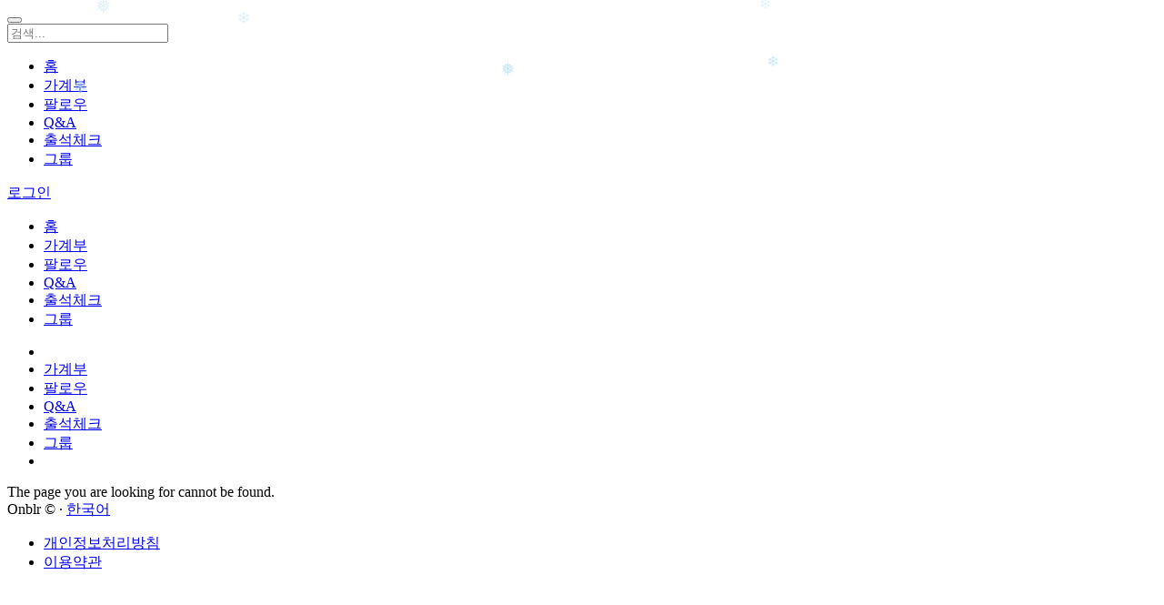

--- FILE ---
content_type: text/html; charset=utf-8
request_url: https://onblr.com/pages/38/
body_size: 8999
content:
<!DOCTYPE html>
<html xmlns="http://www.w3.org/1999/xhtml" dir="ltr" lang="kr">
	<head>
		<title>온블러</title>
				<meta name="robots" content="index,follow" />
		<meta name="keywords" content="버킷리스트, 데일리리포트, PC 와 모바일 태블릿 전용, 회계프로그램, 장부, 공유가계부, 목표관리, 자산관리, 다이어리" />
		<meta http-equiv="X-UA-Compatible" content="IE=edge">
		<meta name="viewport" content="width=device-width, initial-scale=1, user-scalable=no">
		<meta http-equiv="Content-Type" content="text/html;charset=UTF-8" />
		<link rel="shortcut icon" type="image/x-icon" href="https://onblr.com/favicon.ico?v=672da40f66b0d0e3d678c5fd6c4d889f" />
		<script type="text/javascript">
			var oCore = {'core.is_admincp': false, 'core.section_module': 'error', 'profile.is_user_profile': false, 'log.security_token': 'a4586c368e6877c05ed783fd23357aa5', 'core.url_rewrite': '1', 'core.country_iso': '', 'core.default_currency': 'WON', 'profile.user_id': 0};
			var oParams = {'sBaseURL': 'https://onblr.com/','sJsHome': 'https://onblr.com/PF.Base/','sJsHostname': 'onblr.com','sSiteName': 'Onblr','sJsStatic': 'https://onblr.com/PF.Base/static/','sJsStaticImage': 'https://onblr.com/PF.Base/static/image','sImagePath': 'https://onblr.com/PF.Base/theme/frontend/bootstrap/style/bootstrap/image/','sStylePath': 'https://onblr.com/PF.Base/theme/frontend/bootstrap/style/bootstrap/css/','sVersion': '4.8.11','sJsAjax': 'https://onblr.com/_ajax/','sStaticVersion': '672da40f66b0d0e3d678c5fd6c4d889f','sGetMethod': 'do','sDateFormat': 'YMD','sGlobalTokenName': 'core','sController': 'error.display','bJsIsMobile': false,'sHostedVersionId': '','sStoreUrl': 'https://store.phpfox.com/','iLimitLoadMore': 3,'sJsDefaultThumbnail': 'https://onblr.com/PF.Base/static/image/misc/thumbnail.png','sAssetBaseUrl': 'https://onblr.com/','sAssetFileUrl': 'https://onblr.com/PF.Base/','sJsCookiePath': '/','sJsCookieDomain': '.onblr.com','sJsCookiePrefix': 'core2595','bPhotoTheaterMode': false,'bUseHTML5Video': false,'bIsAdminCP': false,'bIsUserLogin': false,'sGoogleApiKey': 'AIzaSyAV5ZWY-lvmib-Rp8bxwFI1Nlwbx3SNM_w','sGoogleOAuthId': '','iMapDefaultZoom': 15,'sLanguage': 'kr','sAdminCPLocation': '','notification.notify_ajax_refresh': 2,'bOffFullAjaxMode': false,'sFriendshipDirection': 'two_way_friendships','allowCustomGender': true,'enableUserTooltip': true,'shoutbox_polling': 'https://onblr.com/shoutbox/polling/','shoutbox_user_profile_link': 'https://onblr.com/','shoutbox_user_full_name': false,'shoutbox_sleeping_time': 7000,'sEditor': 'CKEditor'};
			var oTranslations = {'are_you_sure': '정말 실행하시겠습니까?','yes': '예','no': '아니오','save': '저장하기','submit': '등록','cancel': '취소','go_advanced': 'Go Advanced','processing': 'Processing','attach_files': 'Attach Files','close': '닫기','language_packages': 'Language Packages','move_this_block': 'Move This Block','uploading': 'Uploading','loading': 'Loading...','saving': 'Saving','loading_text_editor': 'Loading text editor','quote': '답글','loading': 'Loading...','confirm': '확인','dz_default_message': 'Drop files here to upload','dz_fallback_message': 'Your browser does not support drag\'n\'drop file uploads.','dz_fallback_text': 'Please use the fallback form below to upload your files like in the olden days.','dz_file_too_big': 'Your file ({size}) is larger than our limit: {file_size}.','dz_invalid_file_type': 'You can\'t upload files of this type.','dz_response_error': 'Server responded with {{statusCode}} code.','dz_cancel_upload': 'Cancel upload','dz_cancel_upload_confirmation': 'Are you sure you want to cancel this upload?','dz_remove_file': '파일 삭제','dz_max_files_exceeded': 'You can not upload any more files.','press_esc_to_cancel_edit': '<a role="button" data-component="comment-cancel-edit">취소</a> 하려면 Esc 키를 누르세요','deselect_all': '전체 선택해제','items_selected': 'item(s) selected','custom': '사용자 지정','this_link_leads_to_an_untrusted_site_are_you_sure_you_want_to_proceed': 'This link leads to an untrusted site. Are you sure you want to proceed to {link}?','no_results': 'No results.','select_audience': '공개 대상 선택','are_you_sure_you_want_to_cancel_this_friend_request': 'Are you sure you want to cancel this friend request?','are_you_sure_you_want_to_unfriend_this_user': 'Are you sure you want to unfriend this user?','notice': '알림','are_you_sure_you_want_to_delete_all_attachment_files': 'Are you sure you want to delete all attachment files permanently?','order_updated': 'Order Updated','show_password': 'Show password','hide_password': 'Hide password'};
			var oModules = {'addbutton': true,'admincp': true,'amazons3': true,'announcement': true,'api': true,'attachment': true,'ban': true,'blog': true,'captcha': true,'comment': true,'contact': true,'core': true,'custom': true,'egift': true,'error': true,'event': true,'feed': true,'follow': true,'forum': true,'friend': true,'groups': true,'invite': true,'language': true,'like': true,'link': true,'log': true,'mail': true,'marketplace': true,'music': true,'newsletter': true,'notification': true,'page': true,'pages': true,'pckeditor': true,'photo': true,'poke': true,'poll': true,'privacy': true,'profile': true,'pstatusbg': true,'question': true,'quiz': true,'report': true,'request': true,'restful_api': true,'saveditems': true,'search': true,'share': true,'shoutbox': true,'subscribe': true,'tag': true,'theme': true,'track': true,'user': true,'v': true,'yncphotovp': true,'yncreaction': true};
			var oJsImages = {ajax_small: 'https://onblr.com/PF.Base/theme/frontend/default/style/default/image/ajax/small.gif?v=a6a84e',ajax_large: 'https://onblr.com/PF.Base/theme/frontend/default/style/default/image/ajax/large.gif?v=a6a84e',loading_animation: 'https://onblr.com/PF.Base/theme/frontend/default/style/default/image/misc/loading_animation.gif?v=a6a84e',close: 'https://onblr.com/PF.Base/theme/frontend/default/style/default/image/misc/close.gif?v=a6a84e',move: 'https://onblr.com/PF.Base/theme/frontend/default/style/default/image/misc/move.png?v=a6a84e',calendar: 'https://onblr.com/PF.Base/theme/frontend/default/style/default/image/jquery/calendar.gif?v=a6a84e'};
			var oEditor = {'active': true,'toggle_image': 'https://onblr.com/PF.Base/theme/frontend/default/style/default/image/editor/fullscreen.png?v=a6a84e','toggle_phrase': 'Toggle Fullscreen', images:[{image: 'https://onblr.com/PF.Base/theme/frontend/default/style/default/image/editor/text_bold.png?v=a6a84e',command: 'b',phrase: 'Bold'},{image: 'https://onblr.com/PF.Base/theme/frontend/default/style/default/image/editor/text_italic.png?v=a6a84e',command: 'i',phrase: 'Italic'},{image: 'https://onblr.com/PF.Base/theme/frontend/default/style/default/image/editor/text_underline.png?v=a6a84e',command: 'u',phrase: 'Underline'},{0: 'separator'},{image: 'https://onblr.com/PF.Base/theme/frontend/default/style/default/image/editor/text_align_left.png?v=a6a84e',command: 'left',phrase: 'Align Left'},{image: 'https://onblr.com/PF.Base/theme/frontend/default/style/default/image/editor/text_align_center.png?v=a6a84e',command: 'center',phrase: 'Align Center'},{image: 'https://onblr.com/PF.Base/theme/frontend/default/style/default/image/editor/text_align_right.png?v=a6a84e',command: 'right',phrase: 'Align Right'},{0: 'separator'},{image: 'https://onblr.com/PF.Base/theme/frontend/default/style/default/image/editor/text_list_bullets.png?v=a6a84e',js: 'Editor.getList(\'bullet\');',phrase: 'Bullets'},{image: 'https://onblr.com/PF.Base/theme/frontend/default/style/default/image/editor/text_list_numbers.png?v=a6a84e',js: 'Editor.getList(\'number\');',phrase: 'Ordered List'},{0: 'separator'}]};
			var $Behavior = {}, $Ready = $Ready = function(callback) {$Behavior[callback.toString().length] = callback;}, $Events = {}, $Event = function(callback) {$Events[callback.toString().length] = callback;};
			var $Core = {};
		</script>
		<!--[if IE 7]>
			<script type="text/javascript" src="https://onblr.com/PF.Base/theme/frontend/default/style/default/jscript/ie7.js?v=a6a84e?v=672da40f66b0d0e3d678c5fd6c4d889f"></script>
		<![endif]-->
		<script>
                oTranslations["saveditemscheckdetail_0"] = "saveditemscheckdetail_0";
                oTranslations["saveditemscheckturnonconfirmationwithunsavedaction_0"] = "saveditemscheckturnonconfirmationwithunsavedaction_0";
                </script>
		<script>var core_twemoji_awesome_Phrases = {"emoji":"Emoji"};</script>
		<script>var twemoji_selectors = ".panel_rows_preview, .mail_text, .activity_feed_content_status, .comment_mini_text, .item_content, .item_view_content, .activity_feed_content_display, .forum_mini_post ._c";</script>
		
		
		
		
		
		
		
		

		<script type="text/javascript">
					oTranslations['search_for_your_friends_dot'] = 'Search for your friends...';
			oTranslations['save'] = '저장하기';
			oTranslations['changes_you_made_may_not_be_saved'] = 'Changes you made may not be saved.';
			oTranslations['search_friends_dot_dot_dot'] = '친구 검색...';
			oTranslations['write_a_reply'] = '답글 달기...';
			oTranslations['b'] = 'b';
			oTranslations['kb'] = 'Kb';
			oTranslations['mb'] = 'Mb';
			oTranslations['gb'] = 'Gb';
			oTranslations['tb'] = 'Tb';
			oTranslations['view_previous_comments'] = '댓글 더 보기';
			oTranslations['show_more'] = 'Show More';
			oTranslations['hide_all_from_full_name'] = '<b>{full_name}</b>님의 소식 모두 숨기기';
			oTranslations['unhide_number_items'] = 'Unhide ({number}) items';
			oTranslations['unhide_one_item'] = 'Unhide (1) item';
			oTranslations['you_wont_see_this_post_in_news_feed_undo'] = 'You won\'t see this post in News Feed. {undo}';
			oTranslations['undo'] = 'Undo';
			oTranslations['you_wont_see_posts_from_full_name_undo'] = 'You won\'t see posts from {full_name} in News Feed. {undo}';
			oTranslations['one_item_selected'] = '1 item selected';
			oTranslations['number_items_selected'] = '선택:{number}';
			oTranslations['pages'] = '페이지';
			oTranslations['groups'] = '그룹';
			oTranslations['you'] = '회원님';
			oTranslations['you_wont_be_tagged_in_this_post_anymore'] = 'You won\'t be tagged in this post anymore.';
			oTranslations['tag_removed'] = 'Tag Removed';
			oTranslations['emoji'] = 'Emoji';
			oTranslations['show_more_results_for_search_term'] = 'Show more results for "{search_term}"';
			oTranslations['can_not_send_empty_message'] = 'Cannot send empty message!';
			oTranslations['saveditems_unsave_item'] = 'Unsave item';
		</script>
<script>const ync_photovp_phrases = {"done_editing":"OK","done_tagging":"\ud0dc\uadf8 \uc644\ub8cc","click_here_to_tag_as_yourself":"Click here to tag as yourself.","editing_photo_information":"Editing photo information","tagged_in_this_photo":"Tagged in this photo"};</script><script>var v_phrases = {"video":"\ub3d9\uc601\uc0c1","say":"\uc774 \ub3d9\uc601\uc0c1\uc5d0 \ub300\ud574 \uc774\uc57c\uae30\ud574\uc8fc\uc138\uc694...","uploading":"Uploading...","no_friends_found":"\ud45c\uc2dc\ud560 \uce5c\uad6c\uac00 \uc5c6\uc2b5\ub2c8\ub2e4.","share":"\uacf5\uc720\ud558\uae30","update":"\uc5c5\ub370\uc774\ud2b8"};</script><script>window.can_post_video = 0;</script><script>window.can_post_video_on_profile = 0;</script><script>window.can_checkin_in_video = 0;</script><script>v_facebook_app_id = "";</script><div id="fb-root"></div><script crossorigin="anonymous" async defer src="https://connect.facebook.net/en_US/sdk.js#xfbml=1&version=v9.0"></script><script>var comment_phrases = {"oops_something_went_wrong":"Oops! Something went wrong, please try again","notice":"\uc54c\ub9bc","view_previous_comments":"\ub313\uae00 \ub354 \ubcf4\uae30","view_number_more_comments":"\uc774\uc804 \ub313\uae00 {number}\uac1c \ubcf4\uae30","view_one_more_comment":"\uc774\uc804 \ub313\uae00 1\uac1c \ubcf4\uae30","remove_preview":"\ubbf8\ub9ac\ubcf4\uae30 \uc0ad\uc81c","edited":"\uc218\uc815\ub428","show_edit_history":"\uc218\uc815 \ub0b4\uc5ed \ubcf4\uae30","edit_history":"\uc218\uc815 \ub0b4\uc5ed","you":"you","stickers":"\uc2a4\ud2f0\ucee4","pages":"\ud398\uc774\uc9c0","groups":"\uadf8\ub8f9","submit":"\ub4f1\ub85d"};</script>		<meta name="description" content="자산관리,무료가계부,복식부기,가계부,카드, 은행, 증권, 보험, 부동산 통합관리,주식,코인,etf 관리" />
<link href="https://onblr.com/PF.Base/file/static/autoload-4811.css?v=a6a84e" rel="stylesheet" type="text/css"><link href="https://onblr.com/PF.Base/theme/frontend/default/style/default/css/icofont.css?v=a6a84e" rel="stylesheet" type="text/css"><link href="https://onblr.com/PF.Site/Apps/ces_blog/assets/autoload.css?v=a6a84e" rel="stylesheet" type="text/css">
		<link href="https://fonts.googleapis.com/css?family=Roboto:300,400,700" rel="stylesheet">
    	<meta name="apple-mobile-web-app-capable" content="yes"/>
    	<meta name="mobile-web-app-capable" content="yes"/>
    	<link rel="apple-touch-icon-precomposed" href="https://onblr.com/PF.Site/flavors/material/assets/favicons/o_72.png"/>
    	<link rel="apple-touch-icon" sizes="60x60" href="https://onblr.com/PF.Site/flavors/material/assets/favicons/o_60.png">
    	<link rel="apple-touch-icon" sizes="72x72" href="https://onblr.com/PF.Site/flavors/material/assets/favicons/o_72.png">
    	<link rel="apple-touch-icon" sizes="76x76" href="https://onblr.com/PF.Site/flavors/material/assets/favicons/o_76.png">
    	<link rel="apple-touch-icon" sizes="96x96" href="https://onblr.com/PF.Site/flavors/material/assets/favicons/o_96.png">
    	<link rel="apple-touch-icon" sizes="114x114" href="https://onblr.com/PF.Site/flavors/material/assets/favicons/o_114.png">
    	<link rel="apple-touch-icon" sizes="120x120" href="https://onblr.com/PF.Site/flavors/material/assets/favicons/o_120.png">
    	<link rel="apple-touch-icon" sizes="144x144" href="https://onblr.com/PF.Site/flavors/material/assets/favicons/o_144.png">
    	<link rel="apple-touch-icon" sizes="152x152" href="https://onblr.com/PF.Site/flavors/material/assets/favicons/o_152.png">
    	<link rel="apple-touch-icon" sizes="192x192" href="https://onblr.com/PF.Site/flavors/material/assets/favicons/o_192.png">
    	<link rel="icon" type="image/png" sizes="192x192"  href="https://onblr.com/PF.Site/flavors/material/assets/favicons/o_192.png">
    	<link rel="icon" type="image/png" sizes="32x32" href="https://onblr.com/PF.Site/flavors/material/assets/favicons/o_32.png">
    	<link rel="icon" type="image/png" sizes="96x96" href="https://onblr.com/PF.Site/flavors/material/assets/favicons/o_96.png">
    	<link rel="icon" type="image/png" sizes="16x16" href="https://onblr.com/PF.Site/flavors/material/assets/favicons/o_16.png">
    
    	<meta name="msapplication-TileColor" content="#ffffff">
    	<meta name="msapplication-TileImage" content="https://onblr.com/PF.Site/flavors/material/assets/favicons/o_144.png">
    	<meta name="theme-color" content="#ffffff">
    	<link rel="shortcut icon" href="https://onblr.com/PF.Site/flavors/material/assets/favicons/o_32.png">	    

		<meta property="og:url" content="onblr.com" />
		<meta property="og:description" content="" />
		<meta property="og:type" content="article" />
		<meta property="og:image" content="https://onblr.com/PF.Site/flavors/material/assets/favicons/o_270.png">
        <meta property="og:title" content="온블러"> 
        <meta property="og:url" content="https://onblr.com/">		
        
        <meta name="twitter:card" content="summary"> 
        <meta name="twitter:title" content="온블러"> 
        <meta name="twitter:url" content="https://onblr.com/"> 
        <meta name="twitter:image" content="https://onblr.com/PF.Site/flavors/material/assets/favicons/o_270.png"> 
        <meta name="twitter:description" content="온블러에서 다양한 정보와 유용한 컨텐츠를 만나 보세요">  		

<div class="snowflakes" aria-hidden="true">
  <!-- 40개 눈송이 -->
  <div class="snowflake">❄</div>
  <div class="snowflake">❅</div>
  <div class="snowflake">❆</div>
  <div class="snowflake">❄</div>
  <div class="snowflake">❅</div>
  <div class="snowflake">❆</div>
  <div class="snowflake">❄</div>
  <div class="snowflake">❅</div>
  <div class="snowflake">❆</div>
  <div class="snowflake">❄</div>
  <div class="snowflake">❅</div>
  <div class="snowflake">❆</div>
  <div class="snowflake">❄</div>
  <div class="snowflake">❅</div>
  <div class="snowflake">❆</div>
  <div class="snowflake">❄</div>
  <div class="snowflake">❅</div>
  <div class="snowflake">❆</div>
  <div class="snowflake">❄</div>
  <div class="snowflake">❅</div>
  <div class="snowflake">❆</div>
  <div class="snowflake">❄</div>
  <div class="snowflake">❅</div>
  <div class="snowflake">❆</div>
  <div class="snowflake">❄</div>
  <div class="snowflake">❅</div>
  <div class="snowflake">❆</div>
  <div class="snowflake">❄</div>
  <div class="snowflake">❅</div>
  <div class="snowflake">❆</div>
  <div class="snowflake">❄</div>
  <div class="snowflake">❅</div>
  <div class="snowflake">❆</div>
  <div class="snowflake">❄</div>
  <div class="snowflake">❅</div>
  <div class="snowflake">❆</div>
  <div class="snowflake">❄</div>
  <div class="snowflake">❅</div>
  <div class="snowflake">❆</div>
  <div class="snowflake">❄</div>
</div>

<style>
.snowflakes {
  position: fixed;
  top: 0;
  left: 0;
  width: 100%;
  height: 100%;
  pointer-events: none; /* 마우스 클릭 방해 안 함 */
  z-index: 9999; /* 다른 콘텐츠 위에 표시 */
}

.snowflake {
  color: #b0dbf0;
  font-size: 1.5em;
  position: absolute;
  top: -10%;
  animation: fall linear infinite;
  user-select: none;
}
.snowflake:nth-child(1)  { left: 5%;   animation-duration: 15s; animation-delay: 0s; font-size: 1.2em; }
.snowflake:nth-child(2)  { left: 10%;  animation-duration: 20s; animation-delay: 2s; font-size: 1.2em; }
.snowflake:nth-child(3)  { left: 15%;  animation-duration: 12s; animation-delay: 5s; font-size: 1.4em; }
.snowflake:nth-child(4)  { left: 20%;  animation-duration: 18s; animation-delay: 1s; font-size: 1.1em; }
.snowflake:nth-child(5)  { left: 25%;  animation-duration: 14s; animation-delay: 8s; font-size: 0.8em; }
.snowflake:nth-child(6)  { left: 30%;  animation-duration: 22s; animation-delay: 3s; font-size: 1.1em; }
.snowflake:nth-child(7)  { left: 35%;  animation-duration: 16s; animation-delay: 6s; font-size: 1.3em; }
.snowflake:nth-child(8)  { left: 40%;  animation-duration: 19s; animation-delay: 4s; font-size: 1.2em; }
.snowflake:nth-child(9)  { left: 45%;  animation-duration: 13s; animation-delay: 10s; font-size: 1.5em; }
.snowflake:nth-child(10) { left: 50%;  animation-duration: 17s; animation-delay: 7s; font-size: 1em; }
.snowflake:nth-child(11) { left: 55%;  animation-duration: 21s; animation-delay: 9s; font-size: 1.3em; }
.snowflake:nth-child(12) { left: 60%;  animation-duration: 11s; animation-delay: 12s; font-size: 1.4em; }
.snowflake:nth-child(13) { left: 65%;  animation-duration: 18s; animation-delay: 0s; font-size: 1em; }
.snowflake:nth-child(14) { left: 70%;  animation-duration: 14s; animation-delay: 5s; font-size: 0.8em; }
.snowflake:nth-child(15) { left: 75%;  animation-duration: 20s; animation-delay: 8s; font-size: 1.1em; }
.snowflake:nth-child(16) { left: 80%;  animation-duration: 16s; animation-delay: 3s; font-size: 1.3em; }
.snowflake:nth-child(17) { left: 85%;  animation-duration: 13s; animation-delay: 11s; font-size: 1.5em; }
.snowflake:nth-child(18) { left: 90%;  animation-duration: 19s; animation-delay: 6s; font-size: 1.2em; }
.snowflake:nth-child(19) { left: 95%;  animation-duration: 15s; animation-delay: 4s; font-size: 1.1em; }
.snowflake:nth-child(20) { left: 8%;   animation-duration: 22s; animation-delay: 1s; font-size: 1.3em; }
.snowflake:nth-child(21) { left: 18%;  animation-duration: 12s; animation-delay: 10s; font-size: 1.4em; }
.snowflake:nth-child(22) { left: 28%;  animation-duration: 17s; animation-delay: 7s; font-size: 1em; }
.snowflake:nth-child(23) { left: 38%;  animation-duration: 14s; animation-delay: 2s; font-size: 0.8em; }
.snowflake:nth-child(24) { left: 48%;  animation-duration: 20s; animation-delay: 9s; font-size: 1.1em; }
.snowflake:nth-child(25) { left: 58%;  animation-duration: 18s; animation-delay: 5s; font-size: 1.2em; }
.snowflake:nth-child(26) { left: 68%;  animation-duration: 13s; animation-delay: 12s; font-size: 1.5em; }
.snowflake:nth-child(27) { left: 78%;  animation-duration: 16s; animation-delay: 3s; font-size: 1.2em; }
.snowflake:nth-child(28) { left: 88%;  animation-duration: 19s; animation-delay: 8s; font-size: 1em; }
.snowflake:nth-child(29) { left: 12%;  animation-duration: 15s; animation-delay: 6s; font-size: 1.3em; }
.snowflake:nth-child(30) { left: 22%;  animation-duration: 21s; animation-delay: 4s; font-size: 1.1em; }
.snowflake:nth-child(31) { left: 32%;  animation-duration: 11s; animation-delay: 11s; font-size: 1.4em; }
.snowflake:nth-child(32) { left: 42%;  animation-duration: 17s; animation-delay: 0s; font-size: 1.1em; }
.snowflake:nth-child(33) { left: 52%;  animation-duration: 14s; animation-delay: 9s; font-size: 1.3em; }
.snowflake:nth-child(34) { left: 62%;  animation-duration: 20s; animation-delay: 2s; font-size: 0.8em; }
.snowflake:nth-child(35) { left: 72%;  animation-duration: 18s; animation-delay: 7s; font-size: 1em; }
.snowflake:nth-child(36) { left: 82%;  animation-duration: 13s; animation-delay: 5s; font-size: 1.5em; }
.snowflake:nth-child(37) { left: 92%;  animation-duration: 16s; animation-delay: 10s; font-size: 1.2em; }
.snowflake:nth-child(38) { left: 25%;  animation-duration: 19s; animation-delay: 3s; font-size: 1.2em; }
.snowflake:nth-child(39) { left: 35%;  animation-duration: 15s; animation-delay: 8s; font-size: 1.3em; }
.snowflake:nth-child(40) { left: 65%;  animation-duration: 22s; animation-delay: 1s; font-size: 1em; }
.snowflake {
  animation: fall linear infinite, sway 2s ease-in-out infinite;
}

@keyframes fall {
  0%   { top: -10%; opacity: 0; }
  20%  { opacity: 0.9; }
  100% { top: 110%; opacity: 0; }
}

@keyframes sway {
  0%, 100% { transform: translateX(0); }
  50%      { transform: translateX(60px); }
}
</style>
<!-- Google tag (gtag.js) -->
<script async src="https://www.googletagmanager.com/gtag/js?id=AW-940584758"></script>
<script>
  window.dataLayer = window.dataLayer || [];
  function gtag(){dataLayer.push(arguments);}
  gtag('js', new Date());

  gtag('config', 'AW-940584758');
</script>

	</head>
	<body id="page_error_display" class="theme_material _is_pages_view  _is_guest_user  material_html">
		<div class="landing-background row_image"></div>
		<div id="pf-loading-message">
			<span class="l-1"></span>
			<span class="l-2"></span>
			<span class="l-3"></span>
			<span class="l-4"></span>
			<span class="l-5"></span>
			<span class="l-6"></span>
		</div>
		<div id="section-header">
			<div class="sticky-bar">
				<div class="container sticky-bar-inner h-6 ">
					<div class="mr-2 site-logo-block">
						<div class="site-logo">
    <a href="https://onblr.com/" class="site-logo-link">
        <span class="site-logo-icon"><i style="background-image:url(https://onblr.com/PF.Site/flavors/material/assets/logos/d7627fa1994469bf8790d24c3e83a7f4.jpg?v=a6a84e)"></i></span>
	    <span class="site-logo-name" style="display:none;">Onblr</span>
    </a>
</div>


					</div>

					<!-- Button collapse main nav when on device -->
											<button type="button" class="btn-nav-toggle collapsed mr-2 js-btn-collapse-main-nav"></button>
					
											<div id="search-panel" class="search-panel mr-7">
							<div class="js_temp_friend_search_form"></div>
							<form method="get" action="https://onblr.com/search/" class="header_search_form" id="header_search_form">
								<div class="form-group has-feedback">
									<span class="ico ico-arrow-left btn-globalsearch-return"></span>
									<input type="text" name="q" placeholder="검색..." autocomplete="off" class="form-control input-sm in_focus" id="header_sub_menu_search_input" />
									<span class="ico ico-search-o form-control-feedback" data-action="submit_search_form"></span>
									<span class="ico ico-search-o form-control-feedback btn-mask-action"></span>
								</div>
							</form>
						</div>
					
					<!-- Main Navigation -->
											<div class="fixed-main-navigation">
							<div class="dropdown">
								<span data-toggle="dropdown"><i class="ico ico-navbar"></i></span>
								<ul class="dropdown-menu site_menu">
									
    <li rel="menu3"  >
        <a href="https://onblr.com/"  class="ajax_link">
                <i class="fa fa-dashboard"></i>
            <span>
홈            </span>
        </a>
    </li>

    <li rel="menu70"  >
        <a href="https://apps.onblr.com/moneynote/index.php"  class="ajax_link">
                <i class="ico ico-text-file-plus"></i>
            <span>
가계부            </span>
        </a>
    </li>

    <li rel="menu43"  >
        <a href="https://onblr.com/follow/"  class="ajax_link">
                <i class="ico ico-box-o"></i>
            <span>
팔로우            </span>
        </a>
    </li>

    <li rel="menu69"  >
        <a href="https://onblr.com/question/home/"  class="ajax_link">
                <i class="fa fa-question"></i>
            <span>
Q&amp;A            </span>
        </a>
    </li>

    <li rel="menu58"  >
        <a href="https://onblr.com/attendance/"  class="ajax_link">
                <i class="ico ico-box-o"></i>
            <span>
출석체크            </span>
        </a>
    </li>

    <li rel="menu48"  >
        <a href="https://onblr.com/groups/"  class="ajax_link">
                <i class="ico ico-user-man-three-o"></i>
            <span>
그룹            </span>
        </a>
    </li>

								</ul>
							</div>
							<span class="js-btn-collapse-main-nav link"></span>
						</div>
					
											    <div class="guest-login-small" data-component="guest-actions">
        <a class="btn btn-sm btn-success btn-gradient popup"
           rel="hide_box_title visitor_form" role="link" href="https://onblr.com/login/">
로그인        </a>
    </div>


									</div>
			</div>
			<nav class="navbar main-navigation collapse navbar-collapse" id="main-navigation-collapse">
				<div class="container">
					<!-- Collect the nav links, forms, and other content for toggling -->
					
	<div class="visible-xs visible-sm">
		<span class="btn-close">
			<span class="ico ico-close"></span>
		</span>
<div class="site-logo">
    <a href="https://onblr.com/" class="site-logo-link">
        <span class="site-logo-icon"><i style="background-image:url(https://onblr.com/PF.Site/flavors/material/assets/logos/d7627fa1994469bf8790d24c3e83a7f4.jpg?v=a6a84e)"></i></span>
	    <span class="site-logo-name" style="display:none;">Onblr</span>
    </a>
</div>

		<ul class="site-menu-small site_menu">

                <li rel="menu3"  >
                    <a href="https://onblr.com/"  class="menu-link-item ajax_link">
                            <i class="fa fa-dashboard"></i>
                        <span>
홈                        </span>
                    </a>
                </li>

                <li rel="menu70"  >
                    <a href="https://apps.onblr.com/moneynote/index.php"  class="menu-link-item ajax_link">
                            <i class="ico ico-text-file-plus"></i>
                        <span>
가계부                        </span>
                    </a>
                </li>

                <li rel="menu43"  >
                    <a href="https://onblr.com/follow/"  class="menu-link-item ajax_link">
                            <i class="ico ico-box-o"></i>
                        <span>
팔로우                        </span>
                    </a>
                </li>

                <li rel="menu69"  >
                    <a href="https://onblr.com/question/home/"  class="menu-link-item ajax_link">
                            <i class="fa fa-question"></i>
                        <span>
Q&amp;A                        </span>
                    </a>
                </li>

                <li rel="menu58"  >
                    <a href="https://onblr.com/attendance/"  class="menu-link-item ajax_link">
                            <i class="ico ico-box-o"></i>
                        <span>
출석체크                        </span>
                    </a>
                </li>

                <li rel="menu48"  >
                    <a href="https://onblr.com/groups/"  class="menu-link-item ajax_link">
                            <i class="ico ico-user-man-three-o"></i>
                        <span>
그룹                        </span>
                    </a>
                </li>
		</ul>
	</div>

	<div class="visible-md visible-lg">
		<ul class="site-menu site_menu" data-component="menu">
            <div class="overlay"></div>

                    <li rel="menu3" class=" menu-home ">
                        <a href="https://onblr.com/"  class="menu-link-item ajax_link">
                                <i class="ico ico-home menu-home"></i>
                        </a>
                        
                    </li>

                    <li rel="menu70" class=" ">
                        <a href="https://apps.onblr.com/moneynote/index.php"  class="menu-link-item ajax_link">
                                <span>
가계부                                </span>
                        </a>
                        
                    </li>

                    <li rel="menu43" class=" ">
                        <a href="https://onblr.com/follow/"  class="menu-link-item ajax_link">
                                <span>
팔로우                                </span>
                        </a>
                        
                    </li>

                    <li rel="menu69" class=" ">
                        <a href="https://onblr.com/question/home/"  class="menu-link-item ajax_link">
                                <span>
Q&amp;A                                </span>
                        </a>
                        
                    </li>

                    <li rel="menu58" class=" ">
                        <a href="https://onblr.com/attendance/"  class="menu-link-item ajax_link">
                                <span>
출석체크                                </span>
                        </a>
                        
                    </li>

                    <li rel="menu48" class=" ">
                        <a href="https://onblr.com/groups/"  class="menu-link-item ajax_link">
                                <span>
그룹                                </span>
                        </a>
                        
                    </li>

                <li class="dropdown dropdown-overflow hide explorer menu-overflow">
                    <a data-toggle="dropdown" role="button">
                        <span class="ico ico-dottedmore-o"></span>
                    </a>
                    <ul class="dropdown-menu dropdown-menu-right">
                    </ul>
                </li>
		</ul>
	</div>

				</div><!-- /.container-fluid -->
			</nav>

			<div class="_block location_6" data-location="6">

							
<div class="breadcrumbs_right_section" id="breadcrumbs_menu">
</div>
</div>

		</div>

		<div id="main" class=" empty-left empty-right">
			<div class="container">
				<div class="row">
					<div class="col-md-12 col-sm-12">
						<div class="_block location_11" data-location="11"></div>
					</div>
				</div>
				<div class="layout-main">
					<div class="layout-left " id="left">
                        						<div class="_block location_1" data-location="1"></div><div class="_block location_9" data-location="9"></div>
					</div>
					<div class="layout-middle" id="content-holder">
						<div id="content-stage" class="bg-tran">
							<div id="top">
								<div class="_block_top">


</div><div class="_block location_7" data-location="7"></div>
							</div>
							<div class="">
								<div class="_block_breadcrumb">
</div>
							</div>
							<div id="content">
								<div class="_block_error">
<script type="text/javascript">$Behavior.pageSectionMenuRequest = function() { }</script></div>

<div class="public_message" id="public_message"></div>
<div id="pem"><a href="#"></a></div>
<div id="core_js_messages">
</div>



								<div class="_block_content"><div class="_block location_2" data-location="2"></div>	<div class="error_message">
The page you are looking for cannot be found.	</div>
<div class="_block location_4" data-location="4"></div></div>
							</div>
						</div>
					</div>
					<div class="layout-right" id="right">
						<div class="_block location_3" data-location="3"></div><div class="_block location_10" data-location="10"></div>
					</div>
					<div class="btn-scrolltop" style="display: none">
						<span class="btn btn-round btn-gradient btn-primary s-5" onclick="page_scroll2top();">
							<i class="ico ico-goup"></i>
						</span>
					</div>
				</div>
				<div class="row">
					<div class="col-md-12 col-sm-12">
						<div class="_block location_8" data-location="8"></div>
					</div>
				</div>
			</div>
		</div>

		<div id="bottom_placeholder">
			<div class="_block location_12" data-location="12"></div>
		</div>

		<footer id="section-footer">
			<div class="container">
				<div class="footer-holder">
	<div class="copyright">
        
Onblr © &middot; <a href="#" id="select_lang_pack">&#54620;&#44397;&#50612;</a>
	</div>
	<ul class="list-inline footer-menu">

		<li class="first"><a href="https://onblr.com/policy/" class="ajax_link">개인정보처리방침</a></li>

		<li><a href="https://onblr.com/terms/" class="ajax_link">이용약관</a></li>
	</ul>
</div>


				<div class="_block location_5" data-location="5"></div>
			</div>
		</footer>
		<script>var user_boot = {"sticky_bar":"    <div class=\"guest-login-small\" data-component=\"guest-actions\">\n        <a class=\"btn btn-sm btn-success btn-gradient popup\"\n           rel=\"hide_box_title visitor_form\" role=\"link\" href=\"https:\/\/onblr.com\/login\/\">\n\ub85c\uadf8\uc778        <\/a>\n    <\/div>\n\n"};var user_obj = document.getElementById('user_sticky_bar');if (user_obj !== null) { document.getElementById('user_sticky_bar').innerHTML = user_boot.sticky_bar;$Event(function() {});}</script><script src="https://onblr.com/PF.Base/file/static/autoload-4811.js?v=a6a84e"></script>		
		
		
		
		
		
		
		
		
		
		
		
		
		
		
		
		
		
		
		
		
		
		
		
		
		
		
		<script type="text/javascript" src="https://onblr.com/PF.Site/Apps/core-CKEditor/assets/ckeditor/ckeditor.js?v=a6a84e"></script>
		
		
		
<div id="show-side-panel"><span></span></div><script src="https://onblr.com/PF.Base/module/core/static/jscript/schedule-form.js?v=a6a84e"></script><script src="https://onblr.com/PF.Site/Apps/ces_blog/assets/autoload.js?v=a6a84e"></script><script>$Core.init();</script>
		<div class="nav-mask-modal"></div>
	</body>
</html>